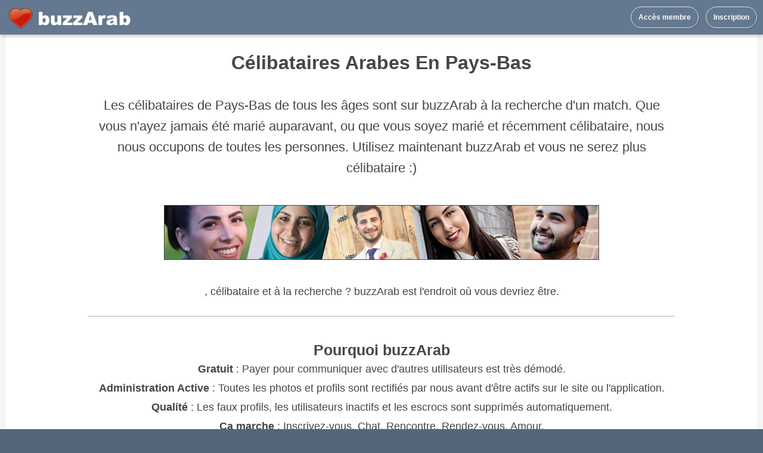

--- FILE ---
content_type: text/html
request_url: https://www.buzzarab.com/c%C3%A9libataires/Arabes-pays-bas/
body_size: 7043
content:
 

<!DOCTYPE html> 
<html lang="fr" xml:lang="fr" xmlns="https://www.w3.org/1999/xhtml"><head><title>Célibataires Arabes En Pays-Bas - buzzArab</title><meta name="description" content="Rencontrez des célibataires Arabe de% c sur buzzArab. Amis arabes, rencontres et âmes sœurs." /><link rel="alternate"  media="only screen and (max-width: 640px)" href="https://m.buzzarab.com/c%C3%A9libataires/Arabes-pays-bas/"><meta http-equiv="Content-Type" content="text/html; charset=UTF-8" />

<link href="https://static3.buzzarab.org/parts/default48.min.css?v=3" rel="stylesheet" type="text/css" />
<link href="https://static3.buzzarab.org/parts/materialize1.css" rel="stylesheet" type="text/css" />






<style>.ursresultstiny { padding-bottom:0px; padding-top:0px; }.userresultssmall_address td { font-size:12px; padding:4px; padding-left:0px; padding-right:20px; }#topnav, #topnav_guest, #site, .container-wrap, #guest_site_footer { width:100% !important; padding-left:10px; padding-right:10px;box-sizing:border-box; }.container-wrap { width:auto !important; }#topnav-wrap { box-shadow: 0 2px 5px 0 rgba(0,0,0,0.16), 0 2px 10px 0 rgba(0,0,0,0.12); }.container-wrap {border-radius : 2px;box-shadow: 0 2px 2px 0 rgba(0, 0, 0, 0.14), 0 3px 1px -2px rgba(0, 0, 0, 0.12), 0 1px 5px 0 rgba(0, 0, 0, 0.2);margin-top:10px;}.container {margin-top:15px;padding-bottom:0px !important;}div#paging { margin-bottom:10px; }.loginbarbg .menu_me { font-weight:bold; cursor:pointer; }.loginbarbg .menu_me a { line-height:100%; }.loginbarbg td:hover { background:#24313C; border-radius:4px; }.loginbarbg td a:hover { text-decoration:none; }.loginbarbg { padding-top:0px !important; padding-bottom:0px !important; }.loginbarbg td { padding-top:8px; padding-bottom:8px; padding-left:5px; padding-right:5px;white-space:nowrap;transition:.6s; }.loginbarbg_min td { color:white; font-weight:bold; padding-left:5px; padding-right:5px;}#usernavdiv { padding-top:10px !important;}table.nick_sim { margin-top:10px;font-size:8pt; width:100%; }table.nick_sim td { width:17%; padding-left:1%; padding-right:1%; white-space:nowrap; overflow:hidden; }.userresults_address td { padding-top:15px; padding-bottom:5px; }@media only screen and (min-width: 1270px) {.top_text a { padding-top:18px !important;padding-bottom: 13px !important; }}@media only screen and (max-width: 1270px) {.profile_action, .rem_fav, .rem_fav_del, .add_fav, .in_fav, .send_msg, .show_prof, .ban_user {  padding-right:5px; }#nick_info_table .bigger_content td { font-size:9pt; }}.userresults_address td { border-bottom:1px solid #eee; }input.checkbox, input.radio { margin: 4px;}sup.onlinecount, sup.newmsg {font-size:0.9em; vertical-align:top;border-radius: 3px;padding:2px;}sup.onlinecount { color: white;background-color: #dc0d17;background-image: -webkit-linear-gradient(#666, #ccc);}sup.newmsg { color:white; background-color:#dc0d17; background-image: -webkit-linear-gradient(#fa3c45, #dc0d17);  }.ad_label { text-transform: uppercase; color: #888; font-size: 1.2em; padding-bottom:25px;}@media (prefers-color-scheme: _dark) {.comp_blue, .comp_blue a, .comp_blue a:visited  { background-color: black !important;}.listing_component, .listing_component select, .now_todal_label { color: #e0e0e0 !important; }.rec_bubble, .send_bubble { color: #434548; }#top_notifier, #top_notifier a, #top_notifier a:visited { color: #555;}}</style><style>



</style><style>.recent_table { width:100%; border:0; }.recent_table td { padding-top:5px; padding-bottom:5px; }.bold { font-weight:bold; }.mar20top { margin-top:20px; }.size1pt5 { font-size:1.5em; line-height:1.5em; }.size1pt6 { font-size:1.6em; line-height:1.6em; }#error_msg div {    background-color: #ee6e73; }.elem_vert { vertical-align:middle; }table.c_datat td { line-height:inherit !important; }.fav_small { color:#F93; vertical-align:middle; font-size:16px !important;}.onl_img, .onl_img_basic { width:10px; height:10px;  }.onl_img { vertical-align:middle; }.mailrslt {  min-width: 140px; padding-bottom:1px; padding-top:1px; font-size:1em; }.new_ic { color:#FFB300; }.mf-16 { font-size:17px !important; }.mf-14 { font-size: 14px !important; }.formbutton, .formbutton_short, .formbutton_login, .formbutton_medium, .formbutton_tall, .bigger_content .formbutton {background-color: #798da0;}.usr_hide_wrap { right:-10px;}.userresult_summary { margin-top:5px; }.pflag { vertical-align:sub; border:0; width:18px; height:18px;}.pflags { vertical-align:sub; border:0; width:16px; height:16px;}.pflagt { vertical-align:sub; border:0; width:14px; height:14px;}.my_prof_snap { border:1px solid white;}.validated { color:#070; }.usrrespic { margin-top:-10px; }.usrrespic_priv { margin-top:-25px; }.usrblocktext { padding-top:12px; padding-bottom:6px; font-size:1.3em; line-height:1.5em; }.text095 { font-size:0.95em; }.online_style_usr { white-space:nowrap; }.bld { font-weight:bold; }.lookfor { display:none; }.modal-footer { width:auto !important; }.modal { overflow-y: none; }.q_spc { width:25px; }.q_k { color:#888; }.lang_select { padding: .5rem 1rem;font-size:1em; min-width:100px; vertical-align:middle; }.flip_horiz {-moz-transform: scaleX(-1);-o-transform: scaleX(-1);-webkit-transform: scaleX(-1);transform: scaleX(-1);filter: FlipH;-ms-filter: "FlipH";}.hp_controls { padding:10px;background-color: #eee; text-align:center; }.ba_audio { margin-top: 7px;}.msg_preview:visited, .msg_preview {color: unset;}.mailbox_row_unread {background-color:#ECEEF4;}.mailbox_row:hover, .mailbox_row_unread:hover {background-color: #E5E5E5;}.fb_btn_photo { background-color: #4d6ea6; }@media only screen and (min-width: 380px) {.sticky_top { position:sticky; top:55px; background: #f5f5f5; z-index: 600; padding-top: 15px; padding-bottom: 15px; }}</style>

<style> @media (prefers-color-scheme: dark) {


.listing_component, .listing_component select, .now_todal_label { color: #e0e0e0 !important; }#top_notifier, #top_notifier a, #top_notifier a:visited { color: #555;}body, #m-site-wrap, .hp_controls, .sticky_top  { background-color: #202124; }.ursresultstiny_b a img { border: none; }.container-wrap, #site-wrap, .comppart, .comppart_important, .modal, .modal .modal-footer, #paging_more { background-color: #202124 !important; background: #202124 !important; }div, a, a:visited, .userresult_title a { color: #e0e0e0 !important;}#guest_site_footer { border-top: 1px solid gray; padding-top: 10px; }.modal { border: 1px solid gray;}input:not([type]), input[type="date"], input[type="datetime-local"], input[type="email"], input[type="number"], input[type="password"], input[type="search"], input[type="tel"], input[type="time"], input[type="text"], input[type="url"], textarea, select, .form-control {background-color: #202124 !important;color: #e0e0e0 !important;}.mailbox_row:hover, .mailbox_row_unread:hover, .oddrow, .evenrow {background-color:inherit;}.mailbox_row_unread {background-color:#403e3e;}.userresults_address td {border-bottom: 1px solid #888;}.comppart, .comppart_important { border: 1px solid #555 !important; }.g_btn, .g_btn:hover, .g_btn:visited {color: #444 !important;}.shadedback, .shadedback a, .shadedback a:visited, #top_notifier *, #top_notifier a, #top_notifier a:visited, .no_dark {color : #434548 !important;}.linkc, a.linkc:hover, a.linkc:visited {color: rgb(3,155,229) !important;}.nopic {opacity: 0.7;}.rec_bubble { color: #434548 !important; }.send_bubble { border: none !important; }.display_error, .display_error div, .errors, .notifications { color: #fff !important; }.comp_blue, .comp_blue a, .comp_blue a:visited  { background-color: unset !important;}.img_horo { -webkit-filter: invert(1);filter: invert(1); }

} </style>



<link rel="apple-touch-icon" sizes="180x180" href="/ba_arab/icons/apple-touch-icon.png">
<link rel="icon" type="image/png" sizes="32x32" href="/ba_arab/icons/favicon-32x32.png">
<link rel="icon" type="image/png" sizes="16x16" href="/ba_arab/icons/favicon-16x16.png">
<link rel="manifest" href="/ba_arab/icons/manifest.json">
<link rel="shortcut icon" href="/ba_arab/icons/favicon.ico">
<meta name="msapplication-config" content="/ba_arab/icons/browserconfig.xml">
<meta name="theme-color" content="#ffffff">


<script type="text/javascript" src="https://ajax.googleapis.com/ajax/libs/jquery/1.7/jquery.min.js"></script>

<script type="text/javascript" src="https://static3.buzzarab.org/parts/javascript/functions.min.2.js"></script>
<script type="text/javascript" src="https://static3.buzzarab.org/parts/javascript/jquery/jquery.form.2.6.3.min.js"></script>

<link href="https://fonts.googleapis.com/icon?family=Material+Icons" rel="stylesheet">



<script src="https://cdnjs.cloudflare.com/ajax/libs/materialize/0.100.2/js/materialize.min.js"></script>

<script>
function mat_toast(msg) {
	Materialize.toast(msg, 3000);
}

(function($){
  $(function(){
    
    // Plugin initialization
    $('.modal').modal();

  }); // end of document ready
})(jQuery); // end of jQuery name space
</script>


<meta name="google-site-verification" content="GE8m862hTTrCzxob1aJpp240pZkVBNaVonxAkluUtqQ" />

<script>window.fbAsyncInit = function() {FB.init({appId            : '149903595024010',autoLogAppEvents : true,xfbml            : true,version          : 'v19.0'});};</script><script async defer crossorigin="anonymous" src="https://connect.facebook.net/fr_FR/sdk.js"></script>
<script src="https://js.stripe.com/v3/"></script>

<link href="https://static3.buzzarab.org/parts/newstyles_font.css?v=87" rel="stylesheet" type="text/css" />

<link href="https://static3.buzzarab.org/parts/newstyles.css?v=101" rel="stylesheet" type="text/css" />

<link href="https://static3.buzzarab.org/parts/seo02.css" rel="stylesheet" type="text/css" /></head><body dir="ltr"><!-- Global site tag (gtag.js) - Google Analytics -->
<script async src="https://www.googletagmanager.com/gtag/js?id=UA-4341203-17"></script>
<script>
  window.dataLayer = window.dataLayer || [];
  function gtag(){dataLayer.push(arguments);}
  gtag('js', new Date());

  gtag('config', 'UA-4341203-17');
</script>

<style>.top_btn { border-width:1px; padding-left:12px; padding-right:12px;padding-top:10px!important;padding-bottom:10px!important; height:auto!important;transition:.5s;background:none;}.top_btn, .top_btn:hover, .top_btn:visited { color:#fff; text-decoration:none;}.top_btn:hover { opacity:0.6}.hptop_container {background-color:#5d728a;opacity:0.96;top:0!important;box-shadow: 0 0 45px rgba(0,0,0,.8);height:auto;left:0!important;right:0!important;position:fixed; width:100%;z-index:900; /* less than z-index for magnific popup which is 1060 or so */}</style><div id="topnav-wrap" class="hptop_container"><div id="topnav"><table border="0" cellpadding="0" cellspacing="0" width="100%"><tr><td style="line-height:normal !important;">&nbsp;<a href="/fr/index.php" class="main_title"><img  border="0" src="https://static3.buzzarab.org/parts/images_2/ba_arab/new_hp/logo2.png" height="40px"/></a></td><td class="aright" style="padding-bottom:10px;"><a href="/fr/login.php" class='formbutton_login top_btn'>Accès membre</a>&nbsp;&nbsp;&nbsp;&nbsp;<a href="https://www.buzzarab.com/signup.php?from=hpf" class='formbutton_login top_btn'>Inscription</a></td></tr></table></div></div><div class="clearboth"></div><div id="site-wrap"><div id="site"><div class="container-wrap"><div class="container"><div class="main_content" ><div style="margin-top: 2px;"><!-- Rendered page --><div  class="fleft" style="width:100%;"><div class="display_error errors" id="form_error_msg"></div><div class="display_error notifications" id="form_notification_msg"></div>
	<style>
.container-wrap.container-wrap-main { border:none; background-color:transparent; box-shadow:none; }
.container { padding-left:0px; padding-right:0px; }

.comppart, .comppart_important { border-radius: 2px;
    box-shadow: 0 2px 2px 0 rgba(0, 0, 0, 0.14), 0 3px 1px -2px rgba(0, 0, 0, 0.12), 0 1px 5px 0 rgba(0, 0, 0, 0.2);
	background: #fff; }
	
.comppart { padding:25px; }

.comppart_important { padding:25px !important; }	
</style>    



<div class="blurb_title">
Célibataires Arabes En Pays-Bas
</div>
<div class="blurb">
 Les célibataires de Pays-Bas de tous les âges sont sur buzzArab à la recherche d'un match. Que vous n'ayez jamais été marié auparavant, ou que vous soyez marié et récemment célibataire, nous nous occupons de toutes les personnes. Utilisez maintenant buzzArab et vous ne serez plus célibataire :)
</div>

<div class="seo_m_img">
	<img border="1"  src="https://static3.buzzarab.org/parts/images_2/ba_arab/content/fr/29.jpg"/>
</div>

<div class="blurb_short">
, célibataire et à la recherche ? buzzArab est l'endroit où vous devriez être.
</div>

<div class="separator">&nbsp;</div>

<div class="blurb_short blurb_short_ex">
	<div class="blurb_short_sub">Pourquoi buzzArab</div>
                <div><strong>Gratuit</strong> : Payer pour communiquer avec d'autres utilisateurs est très démodé.
</div>
        <div><strong>Administration Active</strong> : Toutes les photos et profils sont rectifiés par nous avant d'être actifs sur le site ou l'application.</div>
        <div><strong>Qualité</strong> : Les faux profils, les utilisateurs inactifs et les escrocs sont supprimés automatiquement.</div>
        <div><strong>Ça marche</strong> : Inscrivez-vous, Chat, Rencontre, Rendez-vous, Amour.</div>
    </div>

	        	        
    <div class="seo_signup">
    <center>
    	<a class="formbutton signup_btn" href="/fr/signup.php">Pas encore membre? Rejoignez-nous!</a>
    </center>        
	</div>

	    	<div class="separator">&nbsp;</div>
<div class="blurb_short blurb_short_ex">
<div class="blurb_short_sub">Quelques-uns de nos membres du Pays-Bas</div>
<table width="100%" border="0" cellspacing="10" style="font-size:0.8em;">
<tr>
	<td class="comppart" width="16%" valign="top" style="padding:15px;">
    	<a href="/fr/showprofile.php?id=12042798">
        <b>moha_ny9383307</b>
        <div>25</div>
   		<div>Amsterdam</div>
        </a>
    </td>
    
	<td class="comppart" width="16%" valign="top" style="padding:15px;">
    	<a href="/fr/showprofile.php?id=15288382">
        <b>Aziz76091</b>
        <div>33</div>
   		<div>Lisse</div>
        </a>
    </td>
    
	<td class="comppart" width="16%" valign="top" style="padding:15px;">
    	<a href="/fr/showprofile.php?id=12633791">
        <b>رجل89495</b>
        <div>45</div>
   		<div>Amsterdam</div>
        </a>
    </td>
    
	<td class="comppart" width="16%" valign="top" style="padding:15px;">
    	<a href="/fr/showprofile.php?id=17878997">
        <b>احمد 🇳🇱</b>
        <div>45</div>
   		<div>Amsterdam</div>
        </a>
    </td>
    
	<td class="comppart" width="16%" valign="top" style="padding:15px;">
    	<a href="/fr/showprofile.php?id=17849797">
        <b>helmy1983</b>
        <div>42</div>
   		<div>Leidschendam</div>
        </a>
    </td>
    
	<td class="comppart" width="16%" valign="top" style="padding:15px;">
    	<a href="/fr/showprofile.php?id=5609219">
        <b>Tony tabryh</b>
        <div>35</div>
   		<div>Tilburg</div>
        </a>
    </td>
    
    </tr><tr>
    	<td class="comppart" width="16%" valign="top" style="padding:15px;">
    	<a href="/fr/showprofile.php?id=17644945">
        <b>هولندا 00×+</b>
        <div>32</div>
   		<div>Rozendaal</div>
        </a>
    </td>
    
	<td class="comppart" width="16%" valign="top" style="padding:15px;">
    	<a href="/fr/showprofile.php?id=17507463">
        <b>Sharp+Comet</b>
        <div>25</div>
   		<div>Amersfoort</div>
        </a>
    </td>
    
	<td class="comppart" width="16%" valign="top" style="padding:15px;">
    	<a href="/fr/showprofile.php?id=15470839">
        <b>رفقة روح وشركاء عمر</b>
        <div>45</div>
   		<div>Amsterdam</div>
        </a>
    </td>
    
	<td class="comppart" width="16%" valign="top" style="padding:15px;">
    	<a href="/fr/showprofile.php?id=12718248">
        <b>Achraf 6566</b>
        <div>41</div>
   		<div>Amsterdam</div>
        </a>
    </td>
    
	<td class="comppart" width="16%" valign="top" style="padding:15px;">
    	<a href="/fr/showprofile.php?id=12829660">
        <b>Maali24419</b>
        <div>41</div>
   		<div>Franeker</div>
        </a>
    </td>
    
	<td class="comppart" width="16%" valign="top" style="padding:15px;">
    	<a href="/fr/showprofile.php?id=12215683">
        <b>خال الحسن</b>
        <div>52</div>
   		<div>Rotterdam</div>
        </a>
    </td>
    
    </tr><tr>
    	<td class="comppart" width="16%" valign="top" style="padding:15px;">
    	<a href="/fr/showprofile.php?id=8627680">
        <b>abdo rifi 32</b>
        <div>40</div>
   		<div>Amsterdam</div>
        </a>
    </td>
    
	<td class="comppart" width="16%" valign="top" style="padding:15px;">
    	<a href="/fr/showprofile.php?id=14519574">
        <b>ziad6024</b>
        <div>36</div>
   		<div>Tilburg</div>
        </a>
    </td>
    
	<td class="comppart" width="16%" valign="top" style="padding:15px;">
    	<a href="/fr/showprofile.php?id=15980763">
        <b>David71090</b>
        <div>40</div>
   		<div>Amsterdam</div>
        </a>
    </td>
    
	<td class="comppart" width="16%" valign="top" style="padding:15px;">
    	<a href="/fr/showprofile.php?id=7033529">
        <b>hichamsson</b>
        <div>46</div>
   		<div>Amsterdam</div>
        </a>
    </td>
    
	<td class="comppart" width="16%" valign="top" style="padding:15px;">
    	<a href="/fr/showprofile.php?id=10209305">
        <b>Mohamed  hegzey</b>
        <div>34</div>
   		<div>Utrecht</div>
        </a>
    </td>
    
	<td class="comppart" width="16%" valign="top" style="padding:15px;">
    	<a href="/fr/showprofile.php?id=14264136">
        <b>youssef-070</b>
        <div>26</div>
   		<div>La Haye</div>
        </a>
    </td>
    
</tr>
</table>
</div>
        
    <div class="separator">&nbsp;</div>
    
            	    	    
<div class="shot_box">
		<div class="right shot_text">
        	<div class="shot_title">Divers</div>
        	Nous embrassons avec enthousiasme la diversité.<br>Alors que nous nous concentrons à servir la communauté arabe, nous accueillons ouvertement des membres du monde entier, de toutes les religions, les ethnies, les races et de tous les âges.
        </div>
        <div class="shot_img"><img width='373px' height='662px' layout='responsive' src="https://static3.buzzarab.org/parts/images_2/ba_arab/content/shots/fr/2/1.jpg" class="shot"/></div>
        
        <div class="clearboth"></div>
    </div>
<div class="shot_box">
	<div class="left shot_text">
        <div class="shot_title">Nouvelles</div>
        Nous aimons notre travail gérant buzzArab et nous aimons ajouter de nouvelles fonctionnalités qui rendent nos services encore plus impressionnants. N'hésitez pas à nous envoyer des suggestions, nous répondons à quoi que ce soit !
    </div>
    <div class="shot_img"><img width='373px' height='662px' layout='responsive' src="https://static3.buzzarab.org/parts/images_2/ba_arab/content/shots/fr/2/2.jpg" class="shot"/></div>
    
    <div class="clearboth"></div>
</div>
<div class="shot_box">
	<div class="right shot_text">
        <div class="shot_title">Tranquillité d'esprit</div>
        Nous employons à la fois des méthodes automatiques et manuelles pour supprimer les faux profils, traiter des contenus inappropriés et ceux qui ne devraient pas utiliser nos services tels que les escrocs qui demandent de l'argent. Nous révisons tous les profils et les photos avant qu'ils n'apparaissent sur le site ou l'application.
    </div>
    <div class="shot_img"><img width='373px' height='662px' layout='responsive' src="https://static3.buzzarab.org/parts/images_2/ba_arab/content/shots/fr/2/3.jpg" class="shot"/></div>
    
    <div class="clearboth"></div>
</div>
<div class="shot_box">
	<div class="left shot_text">
        <div class="shot_title">Gratuit</div>
        Communiquer avec d'autres membres est gratuit. Pas de surprises, trouvez simplement quelqu'un qui vous intéresse et commencez à discuter avec eux.
    </div>
    <div class="shot_img"><img width='373px' height='662px' layout='responsive' src="https://static3.buzzarab.org/parts/images_2/ba_arab/content/shots/fr/2/4.jpg" class="shot"/></div>
    
    <div class="clearboth"></div>
</div>    
    <div class="separator">&nbsp;</div>
    
    <div class="seo_apps_wrap">
	<center>
    <div class="blurb_short">Aie buzzArab avec vous n'importe où, n'importe quand. Téléchargez l'application maintenant.</div>
    <table border="0" cellpadding="0" cellspacing="0" align="center"><tr>
    	        <td><center><div>


	    
<a href="https://itunes.apple.com/app/id911410294">
<img src="https://static3.buzzarab.org/parts/images_2/itunes-badges/fr/badge_appstore-lrg.svg" width="135px" height="40px"/></a>
</div>
</center></td>
        <td>&nbsp;&nbsp;&nbsp;&nbsp;</td>
                <td><center><div>



     
    
<a href="https://play.google.com/store/apps/details?id=com.buzzarab.buzzarab" target="_blank">
  <img alt="Get it on Google Play" height="60px" width="156px" style="margin-right:0px;"  	src ="https://static3.buzzarab.org/parts/images_2/android/fr/google-play-badge2.png"/>
</a>

</div>
</center></td>
        </tr>
    </table>
    <div class="separator">&nbsp;</div>
    </center>
</div>


	    
        
        
        
        	<div id='seo_links'>
        <div class="loc_titles">buzzArab dans ces villes</div>
                    <a href="Arabes-/célibataires/arnhem/">Arnhem</a>
                    <a href="Arabes-/célibataires/amstelveen/">Amstelveen</a>
                    <a href="Arabes-/célibataires/delft/">Delft</a>
                    <a href="Arabes-/célibataires/enschede/">Enschede</a>
                    <a href="Arabes-/célibataires/amsterdam/">Amsterdam</a>
                    <a href="Arabes-/célibataires/nimègue/">Nimègue</a>
                    <a href="Arabes-/célibataires/leiden/">Leiden</a>
                    <a href="Arabes-/célibataires/apeldoorn/">Apeldoorn</a>
                    <a href="Arabes-/célibataires/assen/">Assen</a>
                    <a href="Arabes-/célibataires/dordrecht/">Dordrecht</a>
                    <a href="Arabes-/célibataires/amersfoort/">Amersfoort</a>
                    <a href="Arabes-/célibataires/utrecht/">Utrecht</a>
                    <a href="Arabes-/célibataires/groningen/">Groningen</a>
                    <a href="Arabes-/célibataires/rotterdam/">Rotterdam</a>
                    <a href="Arabes-/célibataires/hilversum/">Hilversum</a>
                    <a href="Arabes-/célibataires/limbourg/">Limbourg</a>
                    <a href="Arabes-/célibataires/alkmaar/">Alkmaar</a>
                    <a href="Arabes-/célibataires/zwolle/">Zwolle</a>
                    <a href="Arabes-/célibataires/almere/">Almere</a>
                    <a href="Arabes-/célibataires/breda/">Breda</a>
                    <a href="Arabes-/célibataires/eindhoven/">Eindhoven</a>
                    <a href="Arabes-/célibataires/zoetermeer/">Zoetermeer</a>
                    <a href="Arabes-/célibataires/roermond/">Roermond</a>
                    <a href="Arabes-/célibataires/haarlem/">Haarlem</a>
                    <a href="Arabes-/célibataires/la-haye/">La Haye</a>
                    <a href="Arabes-/célibataires/maastricht/">Maastricht</a>
                    <a href="Arabes-/célibataires/venlo/">Venlo</a>
                    <a href="Arabes-/célibataires/tilburg/">Tilburg</a>
                    <a href="Arabes-/célibataires/heerlen/">Heerlen</a>
                </div>
        <div class="seo_users">
    	<center>
            <div class="c_data">
        <table border="0" class="c_datat">
    <tr> 
    <td style="padding-top:4px"><img width="22px" height="22px" src="https://static3.buzzarab.org/parts/images/flags/32/US.png"/>&nbsp;</td>
    <td>Membres aux Etats-Unis&nbsp;:&nbsp;</td>
    <td>42 875</td>
    </tr>
        
    
                     </table>
    </div>
                <table border="0" cellpadding="0" cellspacing="0" align="center"><tr><td valign="middle"> 
        <img src="https://static3.buzzarab.org/parts/images_2/hp_online.png" width="16px" height="16px"/> 
        </td>
        <td class="seo_onl_why">
        20 558 membres en ligne
        </td>
        </tr>
        </table>
                </center>
    </div>    
    

<div class="seo_signup" style="margin-top: 40px;">
<center>
    <a class="formbutton signup_btn" href="/fr/signup.php">Pas encore membre? Rejoignez-nous!</a>
</center>        
</div>

<div class="separator">&nbsp;</div>

    <div id='seo_main_links'>
            <a href="/rencontre/">Rencontre</a>
            <a href="/mariage/">Mariage</a>
            <a href="/amis/">Amis</a>
            <a href="/hommes/">Hommes</a>
            <a href="/femmes/">Femmes</a>
            <a href="/célibataires/">Célibataires</a>
        </div>

<br /></div><div class="clearboth"></div></div></div></div></div><div class="container-bottom">&nbsp;</div><div><br /></div></div></div><a href="#" class="back-to-top"><img src="https://static3.buzzarab.org/parts/images/scroll_top2.png" border="0"/></a>
<style>
.footer_lang a.footerlink { font-size:9pt;}
</style>
<div style="clear:both; width:1020px;" id="guest_site_footer"><div class="fleft footer"><a href='/fr/success_stories.php' class='footerlink'>Histoires réussies</a> &nbsp;&nbsp;&nbsp;&nbsp;<a href='/fr/feedback.php' class='footerlink'>Contact</a>&nbsp;&nbsp;&nbsp;&nbsp;<a href='/fr/content/about.php' class='footerlink'>À propos de buzzArab</a>&nbsp;&nbsp;&nbsp;&nbsp;<a href='/fr/content/privacy.php' class='footerlink'>Confidentialité</a>&nbsp;&nbsp;&nbsp;&nbsp;<a href='/fr/content/terms.php' class='footerlink'>Conditions</a><div style="white-space:nowrap; padding-top:15px;">© buzzArab. Tous droits réservés.</div></div><div class="clearboth"></div><br />

</body></html>
